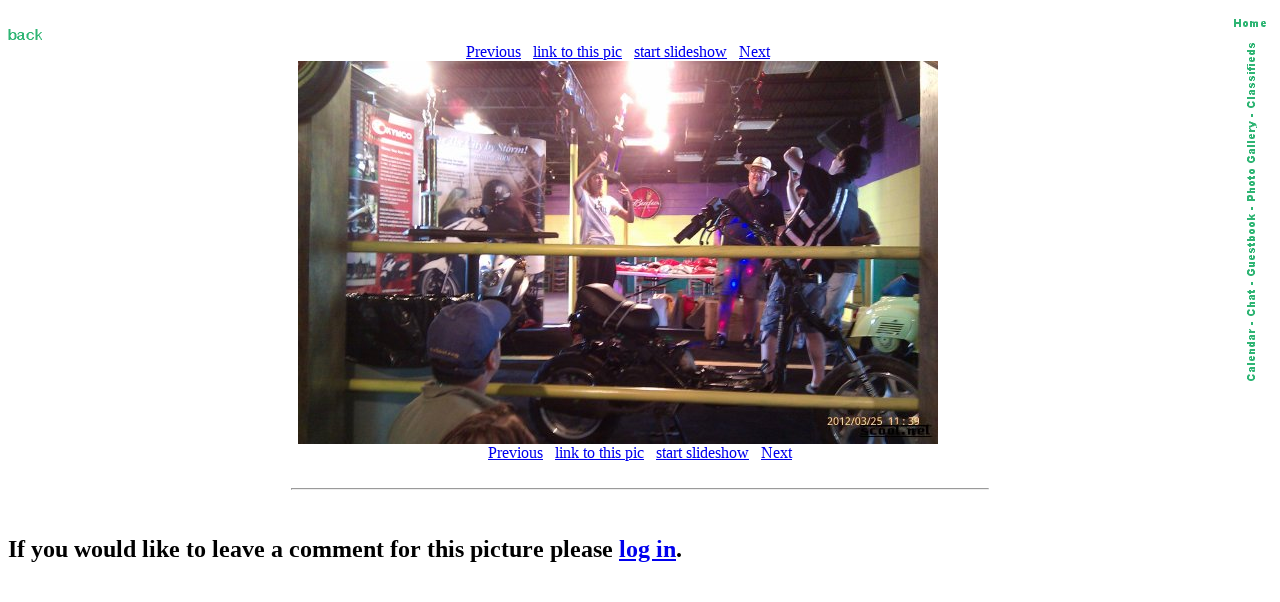

--- FILE ---
content_type: text/html; charset=iso-8859-1
request_url: http://scoot.net/gallery/pic.html?pic=422777
body_size: 2200
content:
<!DOCTYPE HTML PUBLIC "-//W3C//DTD HTML 3.2 Final//EN">
<HTML>
<HEAD>
<TITLE>scoot.net: Rally Picture</TITLE>
<link rel="SHORTCUT ICON" href="/favicon1.ico">
</HEAD>
<BODY BGCOLOR="#FFFFFF">

<map name="navmap"> 
    <area shape="rect" coords="0,0,17,72" href="/classifieds/" ALT="Classifieds">
    <area shape="rect" coords="0,73,17,173" href="/gallery/" ALT="Photo Gallery">
    <area shape="rect" coords="0,174,17,248" rel="nofollow" href="/guestbook/" ALT="Guestbook">
    <area shape="rect" coords="0,249,17,284" href="/chat/" ALT="Chat">
    <area shape="rect" coords="0,285,17,343" href="/calendar/" ALT="Calendar">
</map>
<table align="right" cellspacing="5" border="0">
<tr><td align="center"><A HREF="http://scoot.net/index.html"><IMG ALT="Home" WIDTH="32" HEIGHT="17" BORDER="0" SRC="/nav/home.gif"></A></TD></TR>
<tr><td align="center"><IMG ALT="Navigation bar" WIDTH="17" HEIGHT="343" BORDER="0" SRC="/nav/navmap.gif" usemap="#navmap"></TD></TR>
</table><!-- 1769018578 --></BR>



<map name="prevnext"> 
    <area shape="rect" coords="0,0,319,382" href="/gallery/pic.html?pic=422776" ALT="Previous">
    <area shape="rect" coords="320,0,639,382" href="/gallery/pic.html?pic=422778" ALT="Next">
</map>

<A HREF="http://scoot.net/gallery/2012/03/bigeasyweekender/Bill_Cameron/"><IMG WIDTH="35" HEIGHT="17" BORDER="0" SRC="/images/back.gif" ALT="Back"></A>
<BR>
<CENTER>
<A HREF="/gallery/pic.html?pic=422776">Previous</A> &nbsp; <A HREF="showlink.html?pic=422777">link to this pic</A> &nbsp;
<A HREF="slideshow.html?pic=422777">start slideshow</A> &nbsp;
<A HREF="/gallery/pic.html?pic=422778">Next</A><BR>
<IMG SRC="/gallery/2012/03/bigeasyweekender/Bill_Cameron/small_BEW_5_(36).jpg" WIDTH="640" HEIGHT="383" BORDER="0" ALT="Gallery Pic" usemap="#prevnext"><BR>


<A HREF="/gallery/pic.html?pic=422776">Previous</A> &nbsp; <A HREF="showlink.html?pic=422777">link to this pic</A> &nbsp;
<A HREF="slideshow.html?pic=422777">start slideshow</A> &nbsp;
<A HREF="/gallery/pic.html?pic=422778">Next</A><BR>

</CENTER><BR>

<HR WIDTH="55%"><BR>
<P>



<P><H2>If you would like to leave a comment for this picture please <A HREF="/login/">log in</A>.</H2></P><BR>


</BODY>
</HTML>
